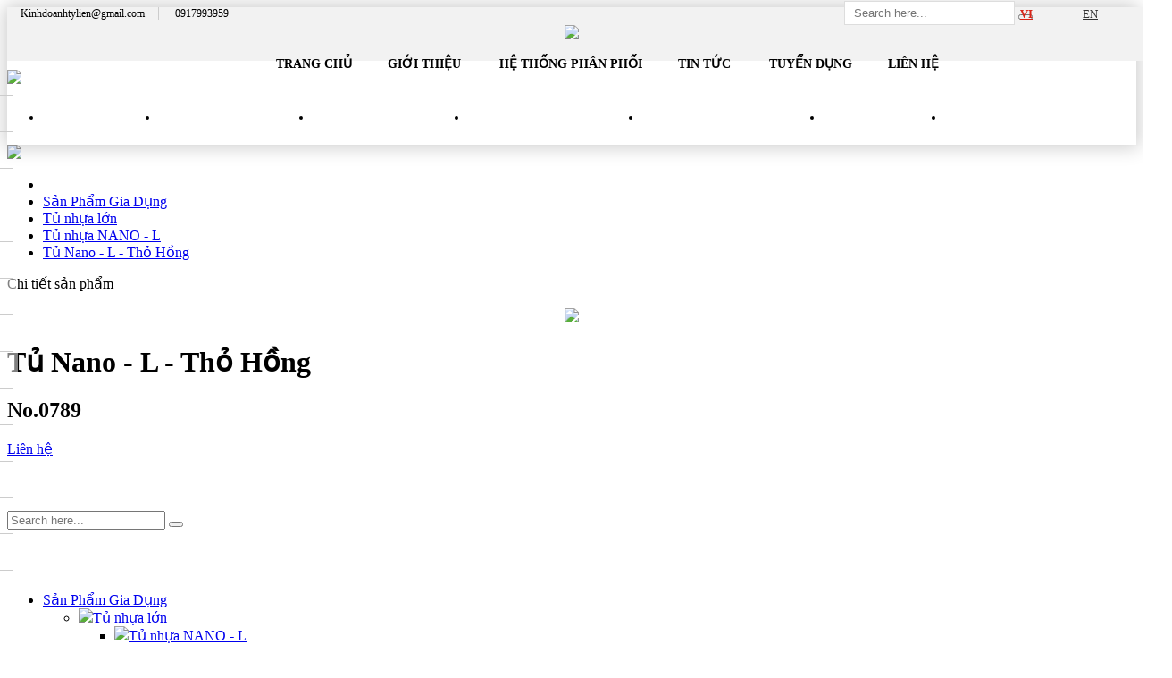

--- FILE ---
content_type: text/html; charset=UTF-8
request_url: https://tylien.com/san-pham/tu-nano-l-tho-hong_593.html
body_size: 12258
content:
<!DOCTYPE html>
<html>
    <head lang="en">
        <base href="https://tylien.com/san-pham/tu-nano-l-tho-hong_593.html" />
        <meta http-equiv="Content-Type" content="text/html; charset=utf-8">
                <title>Tủ Nano - L - Thỏ Hồng</title>
                <meta name="description" content="Nhựa Tý Liên" />
        <meta name="keywords" content="Nhựa Tý Liên" />
        <meta property="og:type" content="website"/>
        <meta property="og:url" content="https://tylien.com/san-pham/tu-nano-l-tho-hong_593.html"/>
        <meta property="og:title" content="Tủ Nano - L - Thỏ Hồng"/>
                <meta property="og:image" content="https://tylien.com/tu-nano-l-tho-hong.jpg"/>
        <meta property="og:site_name" content="CÔNG TY TNHH MTV NHỰA TÝ LIÊN"/>
        <meta property="og:description" content="Nhựa Tý Liên"/>
        <meta name="robots" content="index, follow" />
<meta name="googlebot" content="index, follow" />
<meta http-equiv="Cache-control" content="no-cache">
<meta name="alexaVerifyID" content="QO2Rq43wOKGvNKCanyhwj6_hBv8" />
<meta name="author" content="lightbox" />  
<meta name="google-site-verification" content="NK_DsMj5Roxx3dpaAx9nvrN8Tbd6SarI1Y6Jyqy-gTo" />
<meta name="viewport" content="width=device-width, initial-scale=1.0, user-scalable=yes" />


<meta property="fb:admins" content="765620026893384"/>
<link rel="shortcut icon" href="https://tylien.com/templates/images/favicon.ico" type="image/vnd.microsoft.icon" />
<link rel="shortlink" href="https://tylien.com/san-pham/tu-nano-l-tho-hong_593.html" />
<link rel="canonical" href="https://tylien.com/san-pham/tu-nano-l-tho-hong_593.html" />

<!--<script src="https://maps.googleapis.com/maps/api/js?key=AIzaSyDpiYmEMsrVksFhKxDOmLNod-X7K3ewK4Y&callback=initMap"></script>-->        <link rel="stylesheet" type="text/css" href="https://tylien.com/templates/css/style.css">
<link rel="stylesheet" type="text/css" href="https://tylien.com/templates/css/font-awesome.min.css">
<link href="https://tylien.com/templates/bootstrap-3.3.4-dist/css/bootstrap.min.css" rel="stylesheet" type="text/css"/>
<script>   var base_url = 'https://tylien.com/';</script>

<script src="https://tylien.com/templates/js/jquery-2.1.4.min.js" type="text/javascript"></script>
<script src="https://tylien.com/templates/bootstrap-3.3.4-dist/js/bootstrap.min.js" type="text/javascript"></script>
<script src="https://tylien.com/templates/js/jquery.ellipsis.js" type="text/javascript"></script>
<script src="https://tylien.com/templates/js/jquery.validate.min.js" type="text/javascript"></script>

<script src="https://tylien.com/templates/js/jquery-ui-1.10.2.custom.min.js" type="text/javascript"></script>
<script src="https://tylien.com/templates/js/function.js" type="text/javascript"></script>

<!-- Load Facebook SDK for JavaScript -->
<div id="fb-root"></div>
<div class="fb-customerchat"
     attribution=setup_tool
     greeting_dialog_display ="hide">
</div>

<script>
  window.fbAsyncInit = function() {
    FB.init({
      xfbml            : true,
      version          : 'v4.0'
    });
  };

  (function(d, s, id) {
  var js, fjs = d.getElementsByTagName(s)[0];
  if (d.getElementById(id)) return;
  js = d.createElement(s); js.id = id;
  js.src = 'https://connect.facebook.net/en_US/sdk/xfbml.customerchat.js';
  fjs.parentNode.insertBefore(js, fjs);
}(document, 'script', 'facebook-jssdk'));</script>        <link rel="stylesheet" type="text/css" href="https://tylien.com/templates/owl/assets/owl.carousel.min.css"/>
<link rel="stylesheet" type="text/css" href="https://tylien.com/templates/owl/assets/owl.theme.default.min.css"/>
<script src="https://tylien.com/templates/owl/owl.carousel.min.js" type="text/javascript"></script>

<script>
    $(document).ready(function () {
        $(window).load(function(){

        $("#news1").owlCarousel({
            loop:true,
            autoplay:true,
            autoplayTimeout:3000,
            autoplayHoverPause:true,

            items : 1,
            itemsDesktop : [1200,1],
            itemsDesktopSmall : [991,1],
            itemsMobile : [767,1],
            pagination:false,
            nav: true
        });
        $("div[id^='pro']").owlCarousel({
            loop:true,
			lazyLoad:true,
            autoplay:true,
            autoplayTimeout:3000,
            autoplayHoverPause:true,

            responsiveClass:true,
            responsive:{
                0:{
                    items:2,
                    nav:true
                },
                600:{
                    items:2,
                    nav:false
                },
                767:{
                    items:3,
                    nav:false
                },
                1200:{
                    items:4,
                    nav:true,
                    loop:false
                }
            },
            nav: true, dots:false
        });

        $( ".owl-prev").html('<i class="fa fa-chevron-left"></i>');
        $( ".owl-next").html('<i class="fa fa-chevron-right"></i>');
        });
    });
</script>        <link rel="stylesheet" type="text/css" href="https://tylien.com/templates/fancybox/jquery.fancybox.min.css">
<script src="https://tylien.com/templates/fancybox/jquery.fancybox.min.js" type="text/javascript"></script>

<script>
$(document).ready(function() {
$('.fancybox').fancybox();
});
</script>        
    </head>

    <body>

        ﻿<script>
$(document).ready(function(){
    $(".open_btn").click(function(){
        $(".menu_mobile").addClass("show");
    });
    
    $(".close_btn").click(function(){
        $(".menu_mobile").removeClass("show");
    });
    
    // ---------------------submenu mobile----------------------
    $(".menu_mobile .open").click(function () {
        $(this).parent().find(".open").hide();
        $(this).parent().find(".exit").show();
        $(this).parent().find(".menu_mobile_con").slideDown();
    });

    $(".menu_mobile .exit").click(function () {
        $(this).parent().find(".exit").hide();
        $(this).parent().find(".open").show();
        $(this).parent().find(".menu_mobile_con").slideUp();
    });
    
});
</script>

<header>
    <div class="infotop">
        <div class="main">
            <div class="email1">
                <span><i class="fa fa-envelope"></i> Kinhdoanhtylien@gmail.com</span>
                <span><i class="fa fa-phone"></i> 0917993959</span>
            </div>
            <div class="search_box1_top" style="float: right;margin-right: 126px;margin-top: -17px;">
                <form action="https://tylien.com/product/search.html" method="get"> 
                    <input class="search_txt1" name="keyword" placeholder="Search here..." type="text" value="" style="color: #333;padding: 5px 10px;border: 1px solid #ddd;background: white;">
                    <button type="submit" class="search_btn1"><i class="fa fa-search"></i></button>
                </form>
            </div>           
            <div class="language">
                
                <a class='active' href="https://tylien.com/vi">
                    <span>VI</span>
                </a>
                <a  href="https://tylien.com/en">
                    <span>EN</span>
                </a>
            </div>
        </div>
        <div class="clearfix"></div>
    </div>    
    <div class="main">
        <div class="logo">
            <a href="https://tylien.com/"><img src="https://tylien.com/templates/images/logo.png"/></a>
        </div>
        <div class="banner">
            
            <div class="name">
                <img src="https://tylien.com/templates/images/name.png"/>
            </div>
            <ul class="menu2">
                                <li><a  href="https://tylien.com/">Trang chủ</a></li>
                                <li><a  href="https://tylien.com/gioi-thieu/thong-diep-tu-lanh-dao-cong-ty.html">Giới thiệu</a> <i class="fa fa-angle-down"></i>
                    <ul class="menucon2">
                                                    <li><a href="https://tylien.com/gioi-thieu/thong-diep-tu-lanh-dao-cong-ty.html">Thông điệp từ lãnh đạo công ty</a> 
                                                    <li><a href="https://tylien.com/gioi-thieu/lich-su-hinh-thanh-phat-trien.html">Lịch sử hình thành phát triển</a> 
                                                    <li><a href="https://tylien.com/gioi-thieu/linh-vuc-hoat-dong.html">Lĩnh vực hoạt động</a> 
                                                    <li><a href="https://tylien.com/gioi-thieu/nen-tang-chien-luoc.html">Nền tảng - Chiến lược</a> 
                                                    <li><a href="https://tylien.com/gioi-thieu/chung-nhan-giai-thuong.html">Chứng nhận - Giải thưởng</a> 
                                                    <li><a href="https://tylien.com/gioi-thieu/cam-nhan-ve-ty-lien.html">Cảm nhận về Tý Liên</a> 
                                            </ul>
                </li>
                <li><a  href="https://tylien.com/he-thong-phan-phoi.html">Hệ thống phân phối</a></li>
                <!---Menu News--->
                                    <li>
                        <a href="https://tylien.com/tin-tuc.html" >
                            Tin tức 
                        </a>
                        <i class='fa fa-angle-down'></i>                                                    
                            <ul class='menucon2'>
                                                                <li>
                                    <a  href="https://tylien.com/tin-tuc/tin-khac.html" >
                                        Tin khác                                    </a>
                                </li>
                                                                <li>
                                    <a  href="https://tylien.com/tin-tuc/tin-hoat-dong-cong-ty.html" >
                                        Tin hoạt động công ty                                    </a>
                                </li>
                                                            </ul>
                        
                    </li>
                                <li><a  href="https://tylien.com/recruit.html">Tuyển dụng</a></li>
                <li><a  href="https://tylien.com/lien-he.html">Liên hệ</a></li>
                
            </ul>
        </div>
    </div>
    <div class="clearfix"></div>
    
    <div id="menu_container">
        <div class="main" style="position:relative">
            <ul class="menu" id="horizontal">
                                <li><a  href="https://tylien.com/san-pham-moi.html">Sản phẩm mới</a></li>
                                    <li>
                        <a  href="https://tylien.com/san-pham/san-pham-gia-dung.html">
                            Sản Phẩm Gia Dụng   
                            <i class='fa fa-angle-down'></i>                        </a>
                                                                                <ul class="menucon" style="padding:10px 0;width:1000px ">      
                                                                                            <div class="width100" style="width:200px">
                                                                <li><a href="https://tylien.com/san-pham/san-pham-gia-dung/tu-nhua-lon.html">
                                    <img src="https://tylien.com/data/pcat/icon/tu-nhua8.jpg"/> Tủ nhựa lớn</a>
                                </li>
                                                                                                                            <li><a href="https://tylien.com/san-pham/san-pham-gia-dung/tu-nhua-mini.html">
                                    <img src="https://tylien.com/data/pcat/icon/tu-nhua-mini.jpg"/> Tủ nhựa mini</a>
                                </li>
                                                                                                                            <li><a href="https://tylien.com/san-pham/san-pham-gia-dung/ban-ghe.html">
                                    <img src="https://tylien.com/data/pcat/icon/ban-ghe.jpg"/>  Bàn - Ghế </a>
                                </li>
                                                                                                                            <li><a href="https://tylien.com/san-pham/san-pham-gia-dung/thung-rac-ky-rac.html">
                                    <img src="https://tylien.com/data/pcat/icon/thung-rac-ky-rac.png"/> Thùng rác- Ky rác</a>
                                </li>
                                            </div>
                                                                                                        <div class="width100" style="width:200px">
                                                                <li><a href="https://tylien.com/san-pham/san-pham-gia-dung/thung-gao.html">
                                    <img src="https://tylien.com/data/pcat/icon/thung-gao3.jpg"/> Thùng gạo</a>
                                </li>
                                                                                                                            <li><a href="https://tylien.com/san-pham/san-pham-gia-dung/thung-son-xo.html">
                                    <img src="https://tylien.com/data/pcat/icon/thung-son-xo.jpg"/> Thùng Sơn - Xô</a>
                                </li>
                                                                                                                            <li><a href="https://tylien.com/san-pham/san-pham-gia-dung/thau-nhua.html">
                                    <img src="https://tylien.com/data/pcat/icon/thau-nhua.jpg"/> Thau nhựa</a>
                                </li>
                                                                                                                            <li><a href="https://tylien.com/san-pham/san-pham-gia-dung/ro-nhua.html">
                                    <img src="https://tylien.com/data/pcat/icon/ro-nhua.jpg"/> Rổ nhựa</a>
                                </li>
                                            </div>
                                                                                                        <div class="width100" style="width:200px">
                                                                <li><a href="https://tylien.com/san-pham/san-pham-gia-dung/thau-ro-doi.html">
                                    <img src="https://tylien.com/data/pcat/icon/thau-ro-doi1.jpg"/> Thau Rổ Đôi</a>
                                </li>
                                                                                                                            <li><a href="https://tylien.com/san-pham/san-pham-gia-dung/gio-nhua.html">
                                    <img src="https://tylien.com/data/pcat/icon/gio.jpg"/> Giỏ nhựa</a>
                                </li>
                                                                                                                            <li><a href="https://tylien.com/san-pham/san-pham-gia-dung/sot-nhua-can-xe.html">
                                    <img src="https://tylien.com/data/pcat/icon/sot-nhua.jpg"/> Sọt nhựa - Cần Xé</a>
                                </li>
                                                                                                                            <li><a href="https://tylien.com/san-pham/san-pham-gia-dung/ke-nhua.html">
                                    <img src="https://tylien.com/data/pcat/icon/ke-nhua.jpg"/> Kệ nhựa</a>
                                </li>
                                            </div>
                                                                                                        <div class="width100" style="width:200px">
                                                                <li><a href="https://tylien.com/san-pham/san-pham-gia-dung/ly-ca-up-ly-vat-cam.html">
                                    <img src="https://tylien.com/data/pcat/icon/up-ly-khay.jpg"/> Ly - Ca - Úp Ly - Vắt Cam</a>
                                </li>
                                                                                                                            <li><a href="https://tylien.com/san-pham/san-pham-gia-dung/phich-nuoc.html">
                                    <img src="https://tylien.com/data/pcat/icon/phich-nuoc.jpg"/> Phích Nước</a>
                                </li>
                                                                                                                            <li><a href="https://tylien.com/san-pham/san-pham-gia-dung/gao-luoc-dua.html">
                                    <img src="https://tylien.com/data/pcat/icon/gao-luoc-dua.jpg"/> Gáo-Lược Dừa</a>
                                </li>
                                                                                                                            <li><a href="https://tylien.com/san-pham/san-pham-gia-dung/ong-dua-va-com-hu-tam-hop-giay-hu-gia-vi.html">
                                    <img src="https://tylien.com/data/pcat/icon/ong-dua-hu-tam-hop-giay.jpg"/> Ống Đũa - Vá Cơm - Hủ Tăm - Hộp Giấy - Hũ Gia Vị</a>
                                </li>
                                            </div>
                                                                                                        <div class="width100" style="width:200px">
                                                                <li><a href="https://tylien.com/san-pham/san-pham-gia-dung/cong-quang.html">
                                    <img src="https://tylien.com/data/pcat/icon/cong-quang.jpg"/> Cống - Quặng</a>
                                </li>
                                                                                                                            <li><a href="https://tylien.com/san-pham/san-pham-gia-dung/mam-long-ban-quat-la.html">
                                    <img src="https://tylien.com/data/pcat/icon/mam-long-ban.jpg"/> Mâm - Lồng Bàn - Quạt Lá</a>
                                </li>
                                                                                                                            <li><a href="https://tylien.com/san-pham/san-pham-gia-dung/bo.html">
                                    <img src="https://tylien.com/data/pcat/icon/bo-quat-nhua.jpg"/> Bô</a>
                                </li>
                                                                                                                            <li><a href="https://tylien.com/san-pham/san-pham-gia-dung/luoc-nhua-cay-dap-ruoi.html">
                                    <img src="https://tylien.com/data/pcat/icon/luoc-nhua.jpg"/> Lược nhựa - Cây đập ruồi</a>
                                </li>
                                            </div>
                                                                    </ul>
                                            </li>
                                    <li>
                        <a  href="https://tylien.com/san-pham/san-pham-giu-lanh.html">
                            Sản Phẩm giữ lạnh  
                            <i class='fa fa-angle-down'></i>                        </a>
                                                                                <ul class="menucon" style="padding:10px 0;width:200px ">      
                                                                                            <div class="width100" style="width:200px">
                                                                <li><a href="https://tylien.com/san-pham/san-pham-giu-lanh/ca-giu-lanh.html">
                                    <img src="https://tylien.com/data/pcat/icon/ca-giu-lanh-2.jpg"/> Ca Giữ Lạnh</a>
                                </li>
                                                                                                                            <li><a href="https://tylien.com/san-pham/san-pham-giu-lanh/binh-da-tron.html">
                                    <img src="https://tylien.com/data/pcat/icon/binh-da-tron1.jpg"/> Bình Đá Tròn</a>
                                </li>
                                                                                                                            <li><a href="https://tylien.com/san-pham/san-pham-giu-lanh/thung-da-vuong.html">
                                    <img src="https://tylien.com/data/pcat/icon/thung-da-vuong.jpg"/> Thùng Đá Vuông</a>
                                </li>
                                                                                                                            <li><a href="https://tylien.com/san-pham/san-pham-giu-lanh/binh-da-hoc-sinh.html">
                                    <img src="https://tylien.com/data/pcat/icon/binh-da-hoc-sinh1.jpg"/> Bình Đá Học Sinh</a>
                                </li>
                                            </div>
                                                                                                        <div class="width100" style="width:200px">
                                                                <li><a href="https://tylien.com/san-pham/san-pham-giu-lanh/xo-da.html">
                                    <img src="https://tylien.com/data/pcat/icon/xo-da.jpg"/> Xô Đá</a>
                                </li>
                                                                                        </ul>
                                            </li>
                                    <li>
                        <a  href="https://tylien.com/san-pham/san-pham-cong-nghiep.html">
                            Sản Phẩm Công Nghiệp  
                                                    </a>
                                            </li>
                                    <li>
                        <a  href="https://tylien.com/san-pham/san-pham-theo-yeu-cau.html">
                            Sản phẩm Theo Yêu Cầu  
                                                    </a>
                                            </li>
                                    <li>
                        <a  href="https://tylien.com/san-pham/hu-thuc-pham.html">
                            HŨ THỰC PHẨM  
                            <i class='fa fa-angle-down'></i>                        </a>
                                                                                <ul class="menucon" style="padding:10px 0;width:200px ">      
                                                                                            <div class="width100" style="width:200px">
                                                                <li><a href="https://tylien.com/san-pham/hu-thuc-pham/hu-vuong.html">
                                    <img src="https://tylien.com/data/pcat/icon/hu-vuong4.jpg"/> HŨ VUÔNG</a>
                                </li>
                                                                                                                            <li><a href="https://tylien.com/san-pham/hu-thuc-pham/hu-tron.html">
                                    <img src="https://tylien.com/data/pcat/icon/hu-tron6.jpg"/> HŨ TRÒN</a>
                                </li>
                                                                                                                            <li><a href="https://tylien.com/san-pham/hu-thuc-pham/hu-bat-giac.html">
                                    <img src="https://tylien.com/data/pcat/icon/hu-bat-giac2.jpg"/> HŨ BÁT GIÁC</a>
                                </li>
                                                                                        </ul>
                                            </li>
                
               <!-- <li><a  href="https://tylien.com/san-pham-khuyen-mai.html">Khuyến mãi</a></li>
               -->
                <li><a href="#"><span>Download Catalogue</span> <i class="fa fa-angle-down"></i></a>
                    <ul class="menucon">
                                                <li><a target="_blank" href="https://drive.google.com/file/d/1NmVOmt8d1bT-i5yWk79sdyN8v_h8oQch/view?usp=sharing"><img src="https://tylien.com/templates/images/icon_catalog.png"/>  Online</a></li>
                        <li><a target="_blank" href="https://doc-0g-ac-docs.googleusercontent.com/docs/securesc/3nkmkhetnqsqouv0trsj8egs32v5dh6q/m639obh0ligm8ft1avnjpvi5ol3jng7q/1607759475000/07866447280256375429/07866447280256375429/1NmVOmt8d1bT-i5yWk79sdyN8v_h8oQch?e=download&amp;authuser=0&amp;nonce=7ksh"><img src="https://tylien.com/templates/images/icon_download.png"/>  Download</a></li>
                    </ul>
                </li>

            </ul>
            <div class="search_box1">
                <form action="https://tylien.com/product/search.html" method="get"> 
                    <input class="search_txt1" name="keyword" placeholder="Search here..." type="text" value="">
                    <button type="submit" class="search_btn1"><i class="fa fa-search"></i></button>
                </form>
            </div>
            <div class="open_btn">
                <i class="fa fa-bars fa-2x"></i>
            </div>

        </div>
        <div class="clearfix"></div>

    </div>
</header>

<div class="menu_mobile">
    <div class="close_btn">
        <i class="fa fa-arrow-left fa-2x"></i>
    </div>
    <ul>
        <li><a  href="https://tylien.com/">Trang chủ</a></li>
        <li><a  href="javascript:;">Giới thiệu</a> 
            <i class="open"><i class="fa fa-plus"></i></i><i class="exit"><i class="fa fa-minus"></i></i>
            <ul class="menu_mobile_con">
                                    <li><a href="https://tylien.com/gioi-thieu/thong-diep-tu-lanh-dao-cong-ty.html">Thông điệp từ lãnh đạo công ty</a> 
                                    <li><a href="https://tylien.com/gioi-thieu/lich-su-hinh-thanh-phat-trien.html">Lịch sử hình thành phát triển</a> 
                                    <li><a href="https://tylien.com/gioi-thieu/linh-vuc-hoat-dong.html">Lĩnh vực hoạt động</a> 
                                    <li><a href="https://tylien.com/gioi-thieu/nen-tang-chien-luoc.html">Nền tảng - Chiến lược</a> 
                                    <li><a href="https://tylien.com/gioi-thieu/chung-nhan-giai-thuong.html">Chứng nhận - Giải thưởng</a> 
                                    <li><a href="https://tylien.com/gioi-thieu/cam-nhan-ve-ty-lien.html">Cảm nhận về Tý Liên</a> 
                            </ul>
        </li>
        <li><a  href="https://tylien.com/he-thong-phan-phoi.html">Hệ thống phân phối</a></li>
        <!---Menu News--->
                    <li>
                <a href=" https://tylien.com/tin-tuc.html" >
                    Tin tức 
                </a>
                                    <i class="open"><i class="fa fa-plus"></i></i>
                    <i class="exit"><i class="fa fa-minus"></i></i>
                    <ul class="menu_mobile_con">
                                                <li>
                            <a  href="https://tylien.com/tin-tuc/tin-khac.html" >
                                Tin khác                            </a>
                        <li>
                                                <li>
                            <a  href="https://tylien.com/tin-tuc/tin-hoat-dong-cong-ty.html" >
                                Tin hoạt động công ty                            </a>
                        <li>
                                            </ul>

                
            </li>
                <li><a  href="https://tylien.com/san-pham-moi.html">Sản phẩm mới</a></li>
                                    <li>
                        <a href="https://tylien.com/san-pham/san-pham-gia-dung.html">Sản Phẩm Gia Dụng </a>
                        
                            <ul class="menu_mobile_con">
                                                            <li><a href="https://tylien.com/san-pham/san-pham-gia-dung/tu-nhua-lon.html">
                                    <i class="fa fa-play-circle"></i> Tủ nhựa lớn</a>
                                </li>
                                                            <li><a href="https://tylien.com/san-pham/san-pham-gia-dung/tu-nhua-mini.html">
                                    <i class="fa fa-play-circle"></i> Tủ nhựa mini</a>
                                </li>
                                                            <li><a href="https://tylien.com/san-pham/san-pham-gia-dung/ban-ghe.html">
                                    <i class="fa fa-play-circle"></i>  Bàn - Ghế </a>
                                </li>
                                                            <li><a href="https://tylien.com/san-pham/san-pham-gia-dung/thung-rac-ky-rac.html">
                                    <i class="fa fa-play-circle"></i> Thùng rác- Ky rác</a>
                                </li>
                                                            <li><a href="https://tylien.com/san-pham/san-pham-gia-dung/thung-gao.html">
                                    <i class="fa fa-play-circle"></i> Thùng gạo</a>
                                </li>
                                                            <li><a href="https://tylien.com/san-pham/san-pham-gia-dung/thung-son-xo.html">
                                    <i class="fa fa-play-circle"></i> Thùng Sơn - Xô</a>
                                </li>
                                                            <li><a href="https://tylien.com/san-pham/san-pham-gia-dung/thau-nhua.html">
                                    <i class="fa fa-play-circle"></i> Thau nhựa</a>
                                </li>
                                                            <li><a href="https://tylien.com/san-pham/san-pham-gia-dung/ro-nhua.html">
                                    <i class="fa fa-play-circle"></i> Rổ nhựa</a>
                                </li>
                                                            <li><a href="https://tylien.com/san-pham/san-pham-gia-dung/thau-ro-doi.html">
                                    <i class="fa fa-play-circle"></i> Thau Rổ Đôi</a>
                                </li>
                                                            <li><a href="https://tylien.com/san-pham/san-pham-gia-dung/gio-nhua.html">
                                    <i class="fa fa-play-circle"></i> Giỏ nhựa</a>
                                </li>
                                                            <li><a href="https://tylien.com/san-pham/san-pham-gia-dung/sot-nhua-can-xe.html">
                                    <i class="fa fa-play-circle"></i> Sọt nhựa - Cần Xé</a>
                                </li>
                                                            <li><a href="https://tylien.com/san-pham/san-pham-gia-dung/ke-nhua.html">
                                    <i class="fa fa-play-circle"></i> Kệ nhựa</a>
                                </li>
                                                            <li><a href="https://tylien.com/san-pham/san-pham-gia-dung/ly-ca-up-ly-vat-cam.html">
                                    <i class="fa fa-play-circle"></i> Ly - Ca - Úp Ly - Vắt Cam</a>
                                </li>
                                                            <li><a href="https://tylien.com/san-pham/san-pham-gia-dung/phich-nuoc.html">
                                    <i class="fa fa-play-circle"></i> Phích Nước</a>
                                </li>
                                                            <li><a href="https://tylien.com/san-pham/san-pham-gia-dung/gao-luoc-dua.html">
                                    <i class="fa fa-play-circle"></i> Gáo-Lược Dừa</a>
                                </li>
                                                            <li><a href="https://tylien.com/san-pham/san-pham-gia-dung/ong-dua-va-com-hu-tam-hop-giay-hu-gia-vi.html">
                                    <i class="fa fa-play-circle"></i> Ống Đũa - Vá Cơm - Hủ Tăm - Hộp Giấy - Hũ Gia Vị</a>
                                </li>
                                                            <li><a href="https://tylien.com/san-pham/san-pham-gia-dung/cong-quang.html">
                                    <i class="fa fa-play-circle"></i> Cống - Quặng</a>
                                </li>
                                                            <li><a href="https://tylien.com/san-pham/san-pham-gia-dung/mam-long-ban-quat-la.html">
                                    <i class="fa fa-play-circle"></i> Mâm - Lồng Bàn - Quạt Lá</a>
                                </li>
                                                            <li><a href="https://tylien.com/san-pham/san-pham-gia-dung/bo.html">
                                    <i class="fa fa-play-circle"></i> Bô</a>
                                </li>
                                                            <li><a href="https://tylien.com/san-pham/san-pham-gia-dung/luoc-nhua-cay-dap-ruoi.html">
                                    <i class="fa fa-play-circle"></i> Lược nhựa - Cây đập ruồi</a>
                                </li>
                                                            <li><a href="https://tylien.com/san-pham/san-pham-gia-dung/binh-tuoi-cay.html">
                                    <i class="fa fa-play-circle"></i> Bình Tưới Cây</a>
                                </li>
                                                            <li><a href="https://tylien.com/san-pham/san-pham-gia-dung/binh-tuong.html">
                                    <i class="fa fa-play-circle"></i> Bình Tương</a>
                                </li>
                                                        </ul>
                                            </li>
                                    <li>
                        <a href="https://tylien.com/san-pham/san-pham-giu-lanh.html">Sản Phẩm giữ lạnh</a>
                        
                            <ul class="menu_mobile_con">
                                                            <li><a href="https://tylien.com/san-pham/san-pham-giu-lanh/ca-giu-lanh.html">
                                    <i class="fa fa-play-circle"></i> Ca Giữ Lạnh</a>
                                </li>
                                                            <li><a href="https://tylien.com/san-pham/san-pham-giu-lanh/binh-da-tron.html">
                                    <i class="fa fa-play-circle"></i> Bình Đá Tròn</a>
                                </li>
                                                            <li><a href="https://tylien.com/san-pham/san-pham-giu-lanh/thung-da-vuong.html">
                                    <i class="fa fa-play-circle"></i> Thùng Đá Vuông</a>
                                </li>
                                                            <li><a href="https://tylien.com/san-pham/san-pham-giu-lanh/binh-da-hoc-sinh.html">
                                    <i class="fa fa-play-circle"></i> Bình Đá Học Sinh</a>
                                </li>
                                                            <li><a href="https://tylien.com/san-pham/san-pham-giu-lanh/xo-da.html">
                                    <i class="fa fa-play-circle"></i> Xô Đá</a>
                                </li>
                                                        </ul>
                                            </li>
                                    <li>
                        <a href="https://tylien.com/san-pham/san-pham-cong-nghiep.html">Sản Phẩm Công Nghiệp</a>
                                            </li>
                                    <li>
                        <a href="https://tylien.com/san-pham/san-pham-theo-yeu-cau.html">Sản phẩm Theo Yêu Cầu</a>
                                            </li>
                                    <li>
                        <a href="https://tylien.com/san-pham/hu-thuc-pham.html">HŨ THỰC PHẨM</a>
                        
                            <ul class="menu_mobile_con">
                                                            <li><a href="https://tylien.com/san-pham/hu-thuc-pham/hu-vuong.html">
                                    <i class="fa fa-play-circle"></i> HŨ VUÔNG</a>
                                </li>
                                                            <li><a href="https://tylien.com/san-pham/hu-thuc-pham/hu-tron.html">
                                    <i class="fa fa-play-circle"></i> HŨ TRÒN</a>
                                </li>
                                                            <li><a href="https://tylien.com/san-pham/hu-thuc-pham/hu-bat-giac.html">
                                    <i class="fa fa-play-circle"></i> HŨ BÁT GIÁC</a>
                                </li>
                                                        </ul>
                                            </li>
                
                <li><a  href="https://tylien.com/san-pham-khuyen-mai.html">Khuyến mãi</a></li>
                <li><a href="#">Download Catalogue</a>
                    <i class="open"><i class="fa fa-plus"></i></i>
                    <i class="exit"><i class="fa fa-minus"></i></i>
                    <ul class="menu_mobile_con">
                        <li><a href=""><i class="fa fa-play-circle"></i> Online</a></li>
                        <li><a href=""><i class="fa fa-play-circle"></i> Download</a></li>
                    </ul>
                </li>
        
        <li><a  href="https://tylien.com/recruit.html">Tuyển dụng</a></li>
        <li><a  href="https://tylien.com/lien-he.html">Liên hệ</a></li>
    </ul>
</div>
<style>

    
    .email1 {position:absolute; left:0; top:0;color:black; font-size:12px; font-weight:500; display:inline-block; height: 40px}
    .email1 span {padding: 0 15px;}
    .email1 span:first-child {border-right: 1px solid #ccc}
.datenow {position:absolute;top:-10px; right:0; height: 40px; background: #d82518;padding:10px; color:white;}
.banner {float:left; width: 100%; margin-top:-100px; padding:5px 0 10px 0;}
.infotop {float:left; width:100%; padding:10px; height: 40px; background:white;background:#f2f2f2; color:white;}
header {box-shadow:rgba(0, 0, 0, 0.2) 0px 0px 20px 3px; float:left; background:white; width:100%; position:relative;}
.caret {color:white; float:left; margin-top:0; margin-left:49%}
.logo {float:left; margin:10px 0; position: relative}
.logo img {height: 80px}

.name {float:left; margin-top:15px; width:100%; text-align: center;}


.language {position:absolute; top:0px; right:20px}
.language a {display:block; float:left; font-size:13px; color:#333; margin-left:10px; padding-left:20px;width:40px; height: 20px;}
.language a:first-child {background:url('https://tylien.com/templates/images/vn-gray.png') no-repeat;}
.language a:last-child {background:url('https://tylien.com/templates/images/en-gray.png') no-repeat;}
.language a:first-child.active {color:#d82519; font-weight:bold; background:url('https://tylien.com/templates/images/vn.png') no-repeat;}
.language a:last-child.active {color:#d82519; font-weight:bold; background:url('https://tylien.com/templates/images/en.png') no-repeat;}
#menu_container {float:left;width:100%; height: 54px; background: var(--blue); position:relative;z-index: 1}
.menu { float:left; margin-bottom:0; height:54px}
.menu>li { font-size:14px; float:left; position: relative;}
.menu>li>a {font-family:roboto; font-weight:500; float:left; display:block; text-transform:uppercase;padding:17px 12px; color:white; text-decoration: none;}
.menu>li>a:hover,.menu>li>a.active {background:#ed1b23;}
/*.menu i {float:left; display: block; color:white;}*/
.menu>li>a>span {display:inline-block;}
.menu>li>a>i {display: inline-block; color:white;}


.menu>li:hover > .menucon {display:block; transition:all .3s}
.menucon {box-shadow:rgba(0, 0, 0, 0.2) 0px 0px 20px 3px; margin-top:54px; min-width:100%;position:absolute; z-index:99;padding-top:0px;display:none; background:white;}
.menucon li {position:relative; font-size:13px; width:100%; float:left; text-align:left}
.menucon li>a>img {position:absolute; top:3.5px; left:20px; width: 40px; height: 40px; object-fit: cover}
.menucon li>a {padding:15px 15px 15px 60px; color:black; display: block; text-decoration: none;}

.menucon li>a:hover {background: #eee}

.menucon>li:hover .menuconlv3 {display:block}
.menucon i {width:20px; color:black;}



.menu2 { float:left; margin-bottom:0; width:100%; text-align:center; margin-top:15px;}
.menu2>li { font-size:14px; display: inline-block; padding:0 18px; font-weight:bold}
.menu2>li>a {float:left;font-family:roboto; display:block; border-bottom:2px solid white; text-transform:uppercase;padding-bottom:5px; color:black; text-decoration: none;}
.menu2>li>a:hover,.menu2>li>a.active {border-bottom:2px solid #ed1b23;}
.menu2 i {float:left; display: block; margin:3px 0 0 3px;}


.menu2>li:hover > .menucon2 {display:block; transition:all .3s}
.menucon2 {box-shadow:rgba(0, 0, 0, 0.2) 0px 0px 20px 3px;min-width:100px; margin-top:27px;position:absolute; z-index:99;padding-top:0px;display:none; background:white;}
.menucon2 li {position:relative; font-size:13px; min-width:120px; text-align:left}
.menucon2>li>i {position:absolute; top:10px; right:10px}
.menucon2>li>a {padding:10px 15px; color:#666; display: block; text-decoration: none;}

.menucon2>li>a:hover {background: #eee}

.menucon2>li:hover .menuconlv3 {display:block}


.menuconlv3 {width:100%; display:none; left:100%; height:auto; position:absolute; background:white;box-shadow:0 2px 2px #999; top:0;}
.menuconlv3>li {float:left; width:100%}
.menuconlv3>li>a {text-decoration: none; padding:5px 10px; color:#666}
.menuconlv3>li>a:hover {color:var(--red);}

.open_btn {float:left; font-size:16px; display:none; margin:17px 0 0 17px}
.open_btn i {color:white; cursor: pointer}
.open_btn:hover i{color:var(--red);}
.close_btn {margin:10px 15px 0 0; float:right; cursor: pointer; color:#666}
.close_btn:hover {color:var(--red)}


/*-----Menu mobile-----*/
.menu_mobile {left:-240px; width:240px; transition:all .5s; height:2000px; background:white; float:right; position:fixed; z-index:99999999; font-family:roboto}
.show {left:0; transition:all .5s}

.menu_mobile a {color:#666}
.menu_mobile>ul {width:100%; float:left; font-size:15px; padding:15px;}
.menu_mobile>ul>li {border-bottom:1px solid #ddd;}
.menu_mobile>ul>li>a {display:block; margin-bottom:-1px; border-bottom:1px solid #ccc; width:100%; padding:11px 0;transition:all .5s}
.menu_mobile>ul>li>a:hover, .menu_mobile .active  {font-family:roboto; font-weight:500;color:var(--red);border-bottom:1px solid var(--red);text-decoration:none; width:100%; transition:all .5s}
.menu_mobile>ul>li>ul {margin-left:10px;}
.menu_mobile>ul>li>ul>li>a {color:#999}
.menu_mobile_con {display:none; padding:10px 0}
.menu_mobile_con>li {padding:5px 0;}
.menu_mobile_con>li>a:hover {text-decoration:none; color:var(--red); font-family:roboto}
.exit {display:none}
.open, .exit, .open2, .exit2 {color:#333; font-style: normal;cursor:pointer; position:relative; float:right; margin-right:10px; margin-top:-30px}
.open:hover, .exit:hover, .open2:hover, .exit2:hover {color:var(--red)}

.search_box1 {display:none}

@media screen and (max-width:1000px){  
    .language {top:-2px}
    .search_box1 {display:none}
}

@media screen and (max-width:767px){
    .banner {margin-top: 0}
    #menu_container {padding-left:0}
    .logo {float:left; width:100%; text-align:center; margin-bottom:10px; margin-top:0;}
    .open_btn {display:block}
    .menu, .menu2 {display:none}
    .name {margin-left:0; text-align: center; width:100%; margin-top:5px;}
    .name img {max-width: 100%}
    .search_box1 {display:inline-block}
    .search_box1_top {display:none}
}
@media screen and (max-width:459px){
    .logo img {margin-top:3px}
    .language {width:auto}
    .language span {display: none}
    .language a {width:20px;}
    .email1 span {padding:0 10px;}
    .search_box1 {display:inline-block}
    .search_box1_top {display:none}
}

@media screen and (max-width:240px){
    .search_box1_top {display:none}
    .search_box1 {display:inline-block}
}
</style>
        <div class="cat_banner">
			<img src="https://tylien.com/data/pcat/banner/tu-nhua-nano-l.jpg"/>
	</div>        <div class="main">  
            <div class="box-page">
                
<div id="breadcrumbs" itemscope itemtype="http://data-vocabulary.org/Breadcrumb">
    <ul class="breadcrumb" >
        <li><a itemprop="url" href="https://tylien.com/" title="Trang chủ"><span itemprop="title"><i class="fa fa-home"></i></span></a></li>
                        <li itemscope itemtype="http://data-vocabulary.org/Breadcrumb"><a itemprop="url" href="https://tylien.com/san-pham/san-pham-gia-dung.html" title="Sản Phẩm Gia Dụng " ><span itemprop="title">Sản Phẩm Gia Dụng </span></a></li>
                              <li itemscope itemtype="http://data-vocabulary.org/Breadcrumb"><a itemprop="url" href="https://tylien.com/san-pham/san-pham-gia-dung/tu-nhua-lon.html" title="Tủ nhựa lớn" ><span itemprop="title">Tủ nhựa lớn</span></a></li>
                              <li itemscope itemtype="http://data-vocabulary.org/Breadcrumb"><a itemprop="url" href="https://tylien.com/san-pham/san-pham-gia-dung/tu-nhua-lon/tu-nhua-nano-l.html" title="Tủ nhựa NANO - L" ><span itemprop="title">Tủ nhựa NANO - L</span></a></li>
                              <li itemscope itemtype="http://data-vocabulary.org/Breadcrumb"><a itemprop="url" href="javascript:;" title="Tủ Nano - L - Thỏ Hồng" class="active end"><span itemprop="title">Tủ Nano - L - Thỏ Hồng</span></a></li>
                           </ul>
</div>

                
                <div class="col-lg-9 col-md-9 col-sm-8" id="right">
                    <link href="https://tylien.com/templates/magiczoomplus/magiczoomplus.css" rel="stylesheet" type="text/css" media="screen"/>
<script src="https://tylien.com/templates/magiczoomplus/magiczoomplus.js" type="text/javascript"></script>

<div class="col-lg-12">
    <div class="heading-page"><span>Chi tiết sản phẩm</span></div>
</div>
<div class="col-md-6" align="center">
    

    

    <div class="app-figure" id="zoom-fig">
        <a id="Zoom-1" class="MagicZoom" title=""
            href="https://tylien.com/data/product/default/tu-nano-l-tho-hong.jpg" >
            <img src="https://tylien.com/data/product/400/tu-nano-l-tho-hong.jpg" alt=""/>
        </a>
        <div class="selectors">
            <a title="" data-zoom-id="Zoom-1" href="https://tylien.com/data/product/default/tu-nano-l-tho-hong.jpg" 
            data-image="https://tylien.com/data/product/400/tu-nano-l-tho-hong.jpg">
                <img srcset="https://tylien.com/data/product/100/tu-nano-l-tho-hong.jpg" src="https://tylien.com/data/product/100/tu-nano-l-tho-hong.jpg"/>
                <div class="test-caption"></div>
            </a>
            
                           
        </div>
    </div>



    <script>
    var mzOptions = {
    zoomCaption: "bottom",
    textExpandHint: 'Click để phóng to',
    textHoverZoomHint: 'Rê chuột lên hình để phóng to',
    };
    </script>



    
    <!-- <img class="xzoom" src="https://tylien.com/data/product/400/tu-nano-l-tho-hong.jpg" xoriginal="https://tylien.com/data/product/default/tu-nano-l-tho-hong.jpg" />


    <div class="hover"><i class="fa fa-search-plus"></i> 
        Rê chuột lên hình để phóng to</div>
    <div class="xzoom-thumbs">
        <a href="https://tylien.com/data/product/default/tu-nano-l-tho-hong.jpg">
            <img class="xzoom-gallery" src="https://tylien.com/data/product/100/tu-nano-l-tho-hong.jpg"  xpreview="https://tylien.com/data/product/400/tu-nano-l-tho-hong.jpg">
            <div class="xzoom-cap">
                
                                    Mặc định                
                </div>
        </a>
                        
    </div> -->
        


</div>
<div class="col-md-6">
    <h1 class="heading">Tủ Nano - L - Thỏ Hồng</h1>
    <h2 class="no">No.0789</h2>
    <div class="line"></div>
    <div class="width100"></div>
    <div class="price1">

            <a href="https://tylien.com/contact.html">
                <div class="lienhe_btn">
                    <div class="left"><i class="fa fa-phone"></i></div>
                    <div class="right">
                        Liên hệ                        </div>
                </div>
            </a>
 
    </div>

    <div class="width100">
        <div class="fb-like" data-href="https://tylien.com/san-pham/tu-nano-l-tho-hong_593.html" data-width="" data-layout="button" data-action="like" data-size="small" data-show-faces="true" data-share="true"></div>
    </div>
</div>


<div class="col-lg-12">
    

    <div class="width100" style="padding-top:10px">
        
        

        <div id="tinhnang" class="width100">
            <div class="fulltext">
                <p><img alt="" src="/data/images/HONG%281%29.jpg" style="height:4404px; width:1000px" /></p>
            </div>
        </div>
    </div>
</div>
<!-- <script>
(function ($) {    
    $(document).ready(function() {    
       
        $('.xzoom, .xzoom-gallery').xzoom({zoomWidth: 400, title: true, tint: '#333', Xoffset: 15});
    });
})(jQuery);
</script> -->

<style>
    .xzoom {width:90%; box-shadow: none;}
    .xzoom-cap {font-size:11px; color:#333; margin-top:5px;}
    .xzoom-thumbs {margin-top:20px; text-align: center}
    .xzoom-thumbs a {display:inline-block; width:80px; height: 100px}
    img.xzoom-gallery {width:60px; margin:0;border-radius:3px; height: 60px; object-fit: cover; padding:5px; border:1px solid #ccc;}
    .xzoom-preview, .xzoom-lens {z-index: 999 !important}
    .xzoom-preview img {min-width: 1000px !important; height: auto important}
    .hover {font-size:12px; margin:30px 0;font-weight: bold}
</style>


<Script>
$('[data-fancybox]').fancybox({
    toolbar  : false,
    smallBtn : true,
    iframe : {
        preload : false
    }
})
</Script>                </div>
                <div class="col-lg-3 col-md-3 col-sm-4" id="left">
                    <div class="search_box">
    <form action="https://tylien.com/product/search.html" method="get"> 
        <input class="search_txt" name="keyword" placeholder="Search here..." type="text" value="">
        <button type="submit" class="search_btn"><i class="fa fa-search"></i></button>
    </form>
</div>
<div class="category_heading">
Danh mục 
</div>

<div class="category">
    <ul>
                        <li><a class='active' href="https://tylien.com/san-pham//san-pham-gia-dung.html">
            Sản Phẩm Gia Dụng             </a>
                                    <i class="open" style="display:none"><i class="fa fa-plus"></i></i>
            <i class="exit" style="display:block"><i class="fa fa-minus"></i></i>
            <ul class="subcate" style="display:block">
                                <li><img src="https://tylien.com/data/pcat/icon/tu-nhua8.jpg"/><a class='active' href="https://tylien.com/san-pham/san-pham-gia-dung/tu-nhua-lon.html">Tủ nhựa lớn </a>

                                    <i class="open2" style="display:none"><i class="fa fa-plus"></i></i>
                    <i class="exit2" style="display:block"><i class="fa fa-minus"></i></i>
                    <ul class="subcate2" style="display:block">
                                                    <li><img src="https://tylien.com/data/pcat/icon/tu-nhua-nano-l.jpg"/><a class='active' href="https://tylien.com/san-pham/san-pham-gia-dung/tu-nhua-lon/tu-nhua-nano-l.html">Tủ nhựa NANO - L </a></li>


                                                    <li><img src="https://tylien.com/data/pcat/icon/tu-nhua-nano-m.jpg"/><a  href="https://tylien.com/san-pham/san-pham-gia-dung/tu-nhua-lon/tu-nhua-nano-m.html">Tủ nhựa NANO - M </a></li>


                                                    <li><img src="https://tylien.com/data/pcat/icon/tu-nhua-baby-l.jpg"/><a  href="https://tylien.com/san-pham/san-pham-gia-dung/tu-nhua-lon/tu-nhua-baby-s.html">Tủ nhựa BABY - S </a></li>


                                                    <li><img src="https://tylien.com/data/pcat/icon/tu-nhua-baby-m.jpg"/><a  href="https://tylien.com/san-pham/san-pham-gia-dung/tu-nhua-lon/tu-nhua-bibi-l.html">Tủ nhựa BIBI - L </a></li>


                                                    <li><img src="https://tylien.com/data/pcat/icon/tu-nhua-baby-s.jpg"/><a  href="https://tylien.com/san-pham/san-pham-gia-dung/tu-nhua-lon/tu-nhua-bibi-m.html">Tủ nhựa BIBI - M </a></li>


                        
                    </ul>
                            </li>
                                <li><img src="https://tylien.com/data/pcat/icon/tu-nhua-mini.jpg"/><a  href="https://tylien.com/san-pham/san-pham-gia-dung/tu-nhua-mini.html">Tủ nhựa mini </a>

                            </li>
                                <li><img src="https://tylien.com/data/pcat/icon/ban-ghe.jpg"/><a  href="https://tylien.com/san-pham/san-pham-gia-dung/ban-ghe.html"> Bàn - Ghế  </a>

                            </li>
                                <li><img src="https://tylien.com/data/pcat/icon/thung-rac-ky-rac.png"/><a  href="https://tylien.com/san-pham/san-pham-gia-dung/thung-rac-ky-rac.html">Thùng rác- Ky rác </a>

                            </li>
                                <li><img src="https://tylien.com/data/pcat/icon/thung-gao3.jpg"/><a  href="https://tylien.com/san-pham/san-pham-gia-dung/thung-gao.html">Thùng gạo </a>

                            </li>
                                <li><img src="https://tylien.com/data/pcat/icon/thung-son-xo.jpg"/><a  href="https://tylien.com/san-pham/san-pham-gia-dung/thung-son-xo.html">Thùng Sơn - Xô </a>

                            </li>
                                <li><img src="https://tylien.com/data/pcat/icon/thau-nhua.jpg"/><a  href="https://tylien.com/san-pham/san-pham-gia-dung/thau-nhua.html">Thau nhựa </a>

                            </li>
                                <li><img src="https://tylien.com/data/pcat/icon/ro-nhua.jpg"/><a  href="https://tylien.com/san-pham/san-pham-gia-dung/ro-nhua.html">Rổ nhựa </a>

                            </li>
                                <li><img src="https://tylien.com/data/pcat/icon/thau-ro-doi1.jpg"/><a  href="https://tylien.com/san-pham/san-pham-gia-dung/thau-ro-doi.html">Thau Rổ Đôi </a>

                            </li>
                                <li><img src="https://tylien.com/data/pcat/icon/gio.jpg"/><a  href="https://tylien.com/san-pham/san-pham-gia-dung/gio-nhua.html">Giỏ nhựa </a>

                            </li>
                                <li><img src="https://tylien.com/data/pcat/icon/sot-nhua.jpg"/><a  href="https://tylien.com/san-pham/san-pham-gia-dung/sot-nhua-can-xe.html">Sọt nhựa - Cần Xé </a>

                            </li>
                                <li><img src="https://tylien.com/data/pcat/icon/ke-nhua.jpg"/><a  href="https://tylien.com/san-pham/san-pham-gia-dung/ke-nhua.html">Kệ nhựa </a>

                            </li>
                                <li><img src="https://tylien.com/data/pcat/icon/up-ly-khay.jpg"/><a  href="https://tylien.com/san-pham/san-pham-gia-dung/ly-ca-up-ly-vat-cam.html">Ly - Ca - Úp Ly - Vắt Cam </a>

                            </li>
                                <li><img src="https://tylien.com/data/pcat/icon/phich-nuoc.jpg"/><a  href="https://tylien.com/san-pham/san-pham-gia-dung/phich-nuoc.html">Phích Nước </a>

                            </li>
                                <li><img src="https://tylien.com/data/pcat/icon/gao-luoc-dua.jpg"/><a  href="https://tylien.com/san-pham/san-pham-gia-dung/gao-luoc-dua.html">Gáo-Lược Dừa </a>

                            </li>
                                <li><img src="https://tylien.com/data/pcat/icon/cong-quang.jpg"/><a  href="https://tylien.com/san-pham/san-pham-gia-dung/cong-quang.html">Cống - Quặng </a>

                            </li>
                                <li><img src="https://tylien.com/data/pcat/icon/ong-dua-hu-tam-hop-giay.jpg"/><a  href="https://tylien.com/san-pham/san-pham-gia-dung/ong-dua-va-com-hu-tam-hop-giay-hu-gia-vi.html">Ống Đũa - Vá Cơm - Hủ Tăm - Hộp Giấy - Hũ Gia Vị </a>

                            </li>
                                <li><img src="https://tylien.com/data/pcat/icon/mam-long-ban.jpg"/><a  href="https://tylien.com/san-pham/san-pham-gia-dung/mam-long-ban-quat-la.html">Mâm - Lồng Bàn - Quạt Lá </a>

                            </li>
                                <li><img src="https://tylien.com/data/pcat/icon/bo-quat-nhua.jpg"/><a  href="https://tylien.com/san-pham/san-pham-gia-dung/bo.html">Bô </a>

                            </li>
                                <li><img src="https://tylien.com/data/pcat/icon/luoc-nhua.jpg"/><a  href="https://tylien.com/san-pham/san-pham-gia-dung/luoc-nhua-cay-dap-ruoi.html">Lược nhựa - Cây đập ruồi </a>

                            </li>
                                <li><img src="https://tylien.com/data/pcat/icon/binh-tuoi-cay.jpg"/><a  href="https://tylien.com/san-pham/san-pham-gia-dung/binh-tuoi-cay.html">Bình Tưới Cây </a>

                            </li>
                                <li><img src="https://tylien.com/data/pcat/icon/binh-tuong.jpg"/><a  href="https://tylien.com/san-pham/san-pham-gia-dung/binh-tuong.html">Bình Tương </a>

                            </li>
                
            </ul>
                    </li>
                <li><a  href="https://tylien.com/san-pham//san-pham-giu-lanh.html">
            Sản Phẩm giữ lạnh            </a>
                                    <i class="open" style=""><i class="fa fa-plus"></i></i>
            <i class="exit" style=""><i class="fa fa-minus"></i></i>
            <ul class="subcate" style="">
                                <li><img src="https://tylien.com/data/pcat/icon/ca-giu-lanh-2.jpg"/><a  href="https://tylien.com/san-pham/san-pham-giu-lanh/ca-giu-lanh.html">Ca Giữ Lạnh </a>

                            </li>
                                <li><img src="https://tylien.com/data/pcat/icon/binh-da-tron1.jpg"/><a  href="https://tylien.com/san-pham/san-pham-giu-lanh/binh-da-tron.html">Bình Đá Tròn </a>

                            </li>
                                <li><img src="https://tylien.com/data/pcat/icon/thung-da-vuong.jpg"/><a  href="https://tylien.com/san-pham/san-pham-giu-lanh/thung-da-vuong.html">Thùng Đá Vuông </a>

                            </li>
                                <li><img src="https://tylien.com/data/pcat/icon/binh-da-hoc-sinh1.jpg"/><a  href="https://tylien.com/san-pham/san-pham-giu-lanh/binh-da-hoc-sinh.html">Bình Đá Học Sinh </a>

                            </li>
                                <li><img src="https://tylien.com/data/pcat/icon/xo-da.jpg"/><a  href="https://tylien.com/san-pham/san-pham-giu-lanh/xo-da.html">Xô Đá </a>

                            </li>
                
            </ul>
                    </li>
                <li><a  href="https://tylien.com/san-pham//san-pham-cong-nghiep.html">
            Sản Phẩm Công Nghiệp            </a>
                                </li>
                <li><a  href="https://tylien.com/san-pham//san-pham-theo-yeu-cau.html">
            Sản phẩm Theo Yêu Cầu            </a>
                                </li>
                <li><a  href="https://tylien.com/san-pham//hu-thuc-pham.html">
            HŨ THỰC PHẨM            </a>
                                    <i class="open" style=""><i class="fa fa-plus"></i></i>
            <i class="exit" style=""><i class="fa fa-minus"></i></i>
            <ul class="subcate" style="">
                                <li><img src="https://tylien.com/data/pcat/icon/hu-vuong4.jpg"/><a  href="https://tylien.com/san-pham/hu-thuc-pham/hu-vuong.html">HŨ VUÔNG </a>

                            </li>
                                <li><img src="https://tylien.com/data/pcat/icon/hu-tron6.jpg"/><a  href="https://tylien.com/san-pham/hu-thuc-pham/hu-tron.html">HŨ TRÒN </a>

                            </li>
                                <li><img src="https://tylien.com/data/pcat/icon/hu-bat-giac2.jpg"/><a  href="https://tylien.com/san-pham/hu-thuc-pham/hu-bat-giac.html">HŨ BÁT GIÁC </a>

                            </li>
                
            </ul>
                    </li>
                <li><a  href="https://tylien.com/san-pham-khuyen-mai.html">Sản phẩm khuyến mãi</a></li>
    </ul>
</div>

<script>
    // ---------------------submenu mobile----------------------
    $(".category .open").click(function () {
        var $this = $(this).parent().find('.subcate');
        $(".category .subcate").not($this).slideUp();
        $(".category .exit").not($this).hide();
        $(".category .open").not($this).show();

        // here is what I want to do
        // $this.toggle();

    });

    $(".category .exit").click(function () {
        $(this).parent().find(".exit").hide();
        $(this).parent().find(".open").show();
        $(this).parent().find(".subcate").slideUp();

    });    


    $(".subcate .open2").click(function () {
        $(this).parent().find(".open2").hide();
        $(this).parent().find(".exit2").show();
        $(this).parent().find(".subcate2").slideDown();
        // $(".category .subcate").not($this).hide();
    });

    $(".subcate .exit2").click(function () {
        $(this).parent().find(".exit2").hide();
        $(this).parent().find(".open2").show();
        $(this).parent().find(".subcate2").slideUp();

    }); 


</script>
<style>
.category_heading {float:left; width:100%; height: 45px; background: var(--blue); color:white; text-transform: uppercase; font-size:18px; padding:12px 20px; font-weight: bold}

</style>                </div>

            </div> 
            <div class="box-home other">
    <h2 class="heading-home"><span>Sản phẩm cùng loại</span></h2>
    <div class="row">
    <div class="width100 owl-carousel" id="pro1">
    
        <div class="col-lg-12">
                <div class="product">
                    <a title="Tủ Nano -L - Camping - Xanh lá" href="https://tylien.com/san-pham/tu-nano-l-camping-xanh-la_592.html" data-tooltip="592">
                        <div class="img">
                                                        <div class="new_stick">New</div>
                                                                                                                <img alt="Tủ Nano -L - Camping - Xanh lá" src="https://tylien.com/data/product/400/tu-nano-l-campin-xanh-la.jpg">
                                                    </div>
                    </a>
                    <div class="info">
                        <h3 class="title"><a title="Tủ Nano -L - Camping - Xanh lá" href="https://tylien.com/san-pham/tu-nano-l-camping-xanh-la_592.html" data-tooltip="592">Tủ Nano -L - Camping - Xanh lá</a></h3>
                        <div class="no">No.0789</div>
                    </div>
                </div>
            </div>

    
        <div class="col-lg-12">
                <div class="product">
                    <a title="Tủ Nano - L-  Khinh Khí Cầu - Xanh lá" href="https://tylien.com/san-pham/tu-nano-l-khinh-khi-cau-xanh-la_591.html" data-tooltip="591">
                        <div class="img">
                                                        <div class="new_stick">New</div>
                                                                                                                <img alt="Tủ Nano - L-  Khinh Khí Cầu - Xanh lá" src="https://tylien.com/data/product/400/tu-nano-l-khinh-khi-cau-xanh-la.jpg">
                                                    </div>
                    </a>
                    <div class="info">
                        <h3 class="title"><a title="Tủ Nano - L-  Khinh Khí Cầu - Xanh lá" href="https://tylien.com/san-pham/tu-nano-l-khinh-khi-cau-xanh-la_591.html" data-tooltip="591">Tủ Nano - L-  Khinh Khí Cầu - Xanh lá</a></h3>
                        <div class="no">No.0789</div>
                    </div>
                </div>
            </div>

    
        <div class="col-lg-12">
                <div class="product">
                    <a title="Tủ Nano-L Lucky - Nâu" href="https://tylien.com/san-pham/tu-nano-l-lucky-nau_516.html" data-tooltip="516">
                        <div class="img">
                                                                                                                <img alt="Tủ Nano-L Lucky - Nâu" src="https://tylien.com/data/product/400/tu-nano-l-lucky-nau1.jpg">
                                                    </div>
                    </a>
                    <div class="info">
                        <h3 class="title"><a title="Tủ Nano-L Lucky - Nâu" href="https://tylien.com/san-pham/tu-nano-l-lucky-nau_516.html" data-tooltip="516">Tủ Nano-L Lucky - Nâu</a></h3>
                        <div class="no">No.0789</div>
                    </div>
                </div>
            </div>

    
        <div class="col-lg-12">
                <div class="product">
                    <a title="Tủ Nano-L Happy - Hồng" href="https://tylien.com/san-pham/tu-nano-l-happy-hong_515.html" data-tooltip="515">
                        <div class="img">
                                                                                                                <img alt="Tủ Nano-L Happy - Hồng" src="https://tylien.com/data/product/400/tu-nano-l-happy-hong1.jpg">
                                                    </div>
                    </a>
                    <div class="info">
                        <h3 class="title"><a title="Tủ Nano-L Happy - Hồng" href="https://tylien.com/san-pham/tu-nano-l-happy-hong_515.html" data-tooltip="515">Tủ Nano-L Happy - Hồng</a></h3>
                        <div class="no">No.0789</div>
                    </div>
                </div>
            </div>

    
        <div class="col-lg-12">
                <div class="product">
                    <a title="Tủ Nano-L Morning - Lá" href="https://tylien.com/san-pham/tu-nano-l-morning-la_514.html" data-tooltip="514">
                        <div class="img">
                                                                                                                <img alt="Tủ Nano-L Morning - Lá" src="https://tylien.com/data/product/400/tu-nano-l-morning-la1.jpg">
                                                    </div>
                    </a>
                    <div class="info">
                        <h3 class="title"><a title="Tủ Nano-L Morning - Lá" href="https://tylien.com/san-pham/tu-nano-l-morning-la_514.html" data-tooltip="514">Tủ Nano-L Morning - Lá</a></h3>
                        <div class="no">No.0789</div>
                    </div>
                </div>
            </div>

    
        <div class="col-lg-12">
                <div class="product">
                    <a title="Tủ Nano-L Hoa Hồng - Lá" href="https://tylien.com/san-pham/tu-nano-l-hoa-hong-la_466.html" data-tooltip="466">
                        <div class="img">
                                                                                                                <img alt="Tủ Nano-L Hoa Hồng - Lá" src="https://tylien.com/data/product/400/tu-nano-l-thu-vui-dua-la3.jpg">
                                                    </div>
                    </a>
                    <div class="info">
                        <h3 class="title"><a title="Tủ Nano-L Hoa Hồng - Lá" href="https://tylien.com/san-pham/tu-nano-l-hoa-hong-la_466.html" data-tooltip="466">Tủ Nano-L Hoa Hồng - Lá</a></h3>
                        <div class="no">No.0789-5 | 0789-4 </div>
                    </div>
                </div>
            </div>

    
        <div class="col-lg-12">
                <div class="product">
                    <a title="Tủ Nano-L Tulip - Nâu" href="https://tylien.com/san-pham/tu-nano-l-tulip-nau_465.html" data-tooltip="465">
                        <div class="img">
                                                                                                                <img alt="Tủ Nano-L Tulip - Nâu" src="https://tylien.com/data/product/400/tu-nano-l-tulip-nau.jpg">
                                                    </div>
                    </a>
                    <div class="info">
                        <h3 class="title"><a title="Tủ Nano-L Tulip - Nâu" href="https://tylien.com/san-pham/tu-nano-l-tulip-nau_465.html" data-tooltip="465">Tủ Nano-L Tulip - Nâu</a></h3>
                        <div class="no">No.0789-5 | 0789-4</div>
                    </div>
                </div>
            </div>

    
        <div class="col-lg-12">
                <div class="product">
                    <a title="Tủ Nano-L Pansy -  Hồng" href="https://tylien.com/san-pham/tu-nano-l-pansy-hong_464.html" data-tooltip="464">
                        <div class="img">
                                                                                                                <img alt="Tủ Nano-L Pansy -  Hồng" src="https://tylien.com/data/product/400/tu-nano-l-pansy-hong.jpg">
                                                    </div>
                    </a>
                    <div class="info">
                        <h3 class="title"><a title="Tủ Nano-L Pansy -  Hồng" href="https://tylien.com/san-pham/tu-nano-l-pansy-hong_464.html" data-tooltip="464">Tủ Nano-L Pansy -  Hồng</a></h3>
                        <div class="no">No.0789-5 | 0789-4</div>
                    </div>
                </div>
            </div>

        </div>
</div>
</div>

        </div><!--End Container-->
        <div class="clearfix"></div>
        
<style>
    footer .main {max-width:1100px;}
footer {float:left; color:black; font-size:12px;position:relative;  background-color:#ccc; background-image:url('https://tylien.com/templates/images/footer.png'); background-size:cover; padding:20px 0 0 0; font-weight: 500; width:100%; float:left;overflow:hidden;  position:relative; z-index:1;}

footer h1, footer h2, footer h3, footer h4, footer h5 {margin-top:10px !important; font-size:14px !important; text-transform: uppercase}
footer strong {font-weight: bold}
footer .logo2 {margin-top:10px;}
#footer1 {text-align: justify;}

#back-top {
    bottom: 32px;
    cursor: pointer;
    height: 39px;
    position: fixed;
    right: 14px;
    width: 41px;

}

#footer_info * {line-height: 17px !important; font-size:12px !important; }
footer ul {float:left; width:100%; padding-right:20px; margin-top:0px;}
footer ul li {float:left; font-size:12px;list-style:none; height:25px; width:100%}
footer ul li a {color:black;}
footer ul li a:hover {text-decoration:none; color:yellow}
.heading-footer {float:left; width:100%;  font-weight: bold; font-size: 14px; text-transform: uppercase; margin-bottom:10px;}
.heading-footer-line {float:left; width: 50px; height: 3px; background: #333; margin-bottom:20px;}

#copyright {float:left; color:black; line-height: 20px; width:100%;   margin-top:10px; }
#copyright span {padding:10px 0; display:inline-block;  font-size:12px;}
.chiase {float:left; width:100%; padding:20px 0px}
.chiase i {font-size:25px; margin-right:20px}

.tags {float:left;display:inline-block; padding:5px 10px; border-radius: 15px; border:1px solid #333;color:#999; margin-right: 5px; margin-bottom:5px;}
.tags:hover {background: white; color:#333; text-decoration: none}

#social {margin-top:10px;}
#social i {font-size:15px;padding:7px 0; margin-right:5px; width: 30px; height: 30px; border-radius: 50%; text-align:center;}
#social a {color:white;}
#social .social_facebook i {background:#38589a}
#social .social_twitter i {background:#1da9e2}
#social .social_youtube i {background:#cf1d13}
#social .social_google i {background:#df4a32}

#social>a>i:hover {background: white; color:black;}


.quangcao {position: fixed;padding:10px; z-index:9999999; background: rgba(255,255,255,.5);
    top: 50%;
    left: 0%;
    transform: translateY(-50%);
}

.links {background: #333; height: 30px; width: 100%; border:none; margin-bottom: 40px; letter-spacing: 1px; color: white; font-size:12px; border-radius: 0;}
/*-----Media 767px-----*/
@media screen and (max-width:767px) {
footer>.main>div {padding-left:30px; padding-right:30px}
}
</style>

<div class="quangcao">
                <!--Box-->
        <div class="boxItem">
                                                    <p><img alt="" src="/data/images/iso1.png" style="height:66px; width:50px" /></p>

<p><img alt="" src="/data/images/iso2.png" style="height:50px; width:50px" /></p>

<p><img alt="" src="/data/images/iso3.png" style="height:50px; width:50px" /></p>
                    </div><!--End Box-->
    </div>
<footer>
    <div class="main">
        <div class="col-lg-3 col-md-3 col-sm-3" id="footer1">
            <img class="logo2" src="https://tylien.com/templates/images/logo_transparent.png"/>
            
        </div>
        <div class="col-lg-5 col-md-5 col-sm-5">
            <h3 class="heading-footer">
                CÔNG TY TNHH MTV NHỰA TÝ LIÊN            </h3>
            <div class="heading-footer-line"></div>
            <div class="width100"  id="footer_info">   
                            <!--Box-->
        <div class="boxItem">
                                        <!-- Load Facebook SDK for JavaScript -->
<div id="fb-root"></div>
<script>
  window.fbAsyncInit = function() {
    FB.init({
      xfbml            : true,
      version          : 'v3.3'
    });
  };

  (function(d, s, id) {
  var js, fjs = d.getElementsByTagName(s)[0];
  if (d.getElementById(id)) return;
  js = d.createElement(s); js.id = id;
  js.src = 'https://connect.facebook.net/en_US/sdk/xfbml.customerchat.js';
  fjs.parentNode.insertBefore(js, fjs);
}(document, 'script', 'facebook-jssdk'));</script>

<!-- Your customer chat code -->
<div class="fb-customerchat"
  attribution=setup_tool
  page_id="1510514659195289"
  greeting_dialog_display ="hide" >
</div> 
                                </div><!--End Box-->
                <!--Box-->
        <div class="boxItem">
                                                    <h2><span style="font-size:16px"><strong>TRỤ SỞ CHÍNH</strong></span></h2>

<p>130B ấp Long Hòa, Xã Phước Long, Tỉnh Cà Mau, Việt Nam<br />
<span style="font-size:14px">ĐT: (0291) 386 4712 - (0291) 348 0039, Fax: (0291) 358 1739</span><br />
<span style="font-size:14px">E-mail: Kinhdoanhtylien@gmail.com</span><span style="font-size:14px"> | Skype: TylienVinhco</span><br />
<span style="font-size:14px">Website: www.tylien.com</span></p>

<p><span style="font-size:16px"><strong>VĂN PHÒNG TP.HCM</strong></span></p>

<p>97C Dương Công Khi, Ấp 6, Xã Xuân Thới Sơn, Tp.HCM<br />
ĐT: (028) 2210 8585 - (028) 2212 2009 Fax: (028) 3980 7320</p>

<p><a href="/dangky.php">Chính sách sử dụng website</a></p>

<p><a href="http://online.gov.vn/Home/WebDetails/55163"><img alt="" src="/data/images/logoSaleNoti.png" style="height:55px; width:150px" /></a></p>
                    </div><!--End Box-->
                </div>
        </div>
        <div class="col-lg-2 col-md-2 col-sm-2">
            <h3 class="heading-footer">Truy cập nhanh</h3>
            <div class="heading-footer-line"></div>
            <ul>
                <li><a href="https://tylien.com/">Trang chủ</a></li>
                                <li><a href="https://tylien.com/gioi-thieu/thong-diep-tu-lanh-dao-cong-ty.html">Giới thiệu</a></li>
                <li><a href="https://tylien.com/he-thong-phan-phoi.html">Hệ thống phân phối</a></li>
                                    <li><a href="https://tylien.com/san-pham/san-pham-gia-dung.html">Sản Phẩm Gia Dụng </a></li>
                                    <li><a href="https://tylien.com/san-pham/san-pham-giu-lanh.html">Sản Phẩm giữ lạnh</a></li>
                                    <li><a href="https://tylien.com/san-pham/san-pham-cong-nghiep.html">Sản Phẩm Công Nghiệp</a></li>
                                    <li><a href="https://tylien.com/san-pham/san-pham-theo-yeu-cau.html">Sản phẩm Theo Yêu Cầu</a></li>
                                    <li><a href="https://tylien.com/san-pham/hu-thuc-pham.html">HŨ THỰC PHẨM</a></li>
                
				                <li><a href="https://tylien.com/tin-tuc.html">Tin tức</a></li>
				                <li><a href="https://tylien.com/lien-he.html">Liên hệ</a></li>
            </ul>
        </div>
        <div class="col-lg-2 col-md-2 col-sm-2">
            <h3 class="heading-footer">Liên kết web</h3>
            <div class="heading-footer-line"></div>
            <select class="links" onchange="window.open(this.options[this.selectedIndex].value);">
                <option value="" selected>---Chọn đường dẫn---</option>
                                    <option value="http://vcptw.com">Công ty thành viên</option>

                            </select>
           <!--  <script>
                $(function(){
                  // bind change event to select
                  $('.links').on('change', function () {
                      var url = $(this).val(); // get selected value
                      if (url) { // require a URL
                          window.open = url; // redirect
                      }
                      return false;
                  });
                });
            </script> -->

            
 
<p>Trực tuyến 4</p>
<p>Lượt truy cập 1960880</p>

        </div>
    </div>
    <div class="clearfix"></div>
    <div id="copyright">
        <div class="main">
            <div class="width100" style="border-top:1px solid #999"></div>
            <div class="col-lg-10 col-md-10">
                <span>
                Copyright © 2015 Công ty TNHH MTV nhựa Tý Liên. GPĐKKD: 1900414220 do sở KH & ĐT Tỉnh Bạc Liêu cấp ngày 08/04/2009. <br>
Chịu trách nhiệm nội dung: Nguyễn Quang Thanh Long.         
        </span>
            </div>
            <div class="col-lg-2 col-md-2" id="social">
                <a class="social_facebook" target="_blank" href="https://www.facebook.com/nhuatylien"><i class="fa fa-facebook"></i></a>
                <a class="social_twitter" target="_blank" href="https://twitter.com/?lang=vi"><i class="fa fa-twitter"></i></a>
                <a class="social_youtube" target="_blank" href="https://www.youtube.com/channel/UCwsC0UcCeEYgSjZsbSCnmvw/videos"><i class="fa fa-youtube"></i></a>
                <a class="social_google" target="_blank" href="https://plus.google.com/"><i class="fa fa-google-plus"></i></a>
            </div>
        </div>
        <div class="clearfix"></div>
    </div>
</footer>
    </body>
</html>



